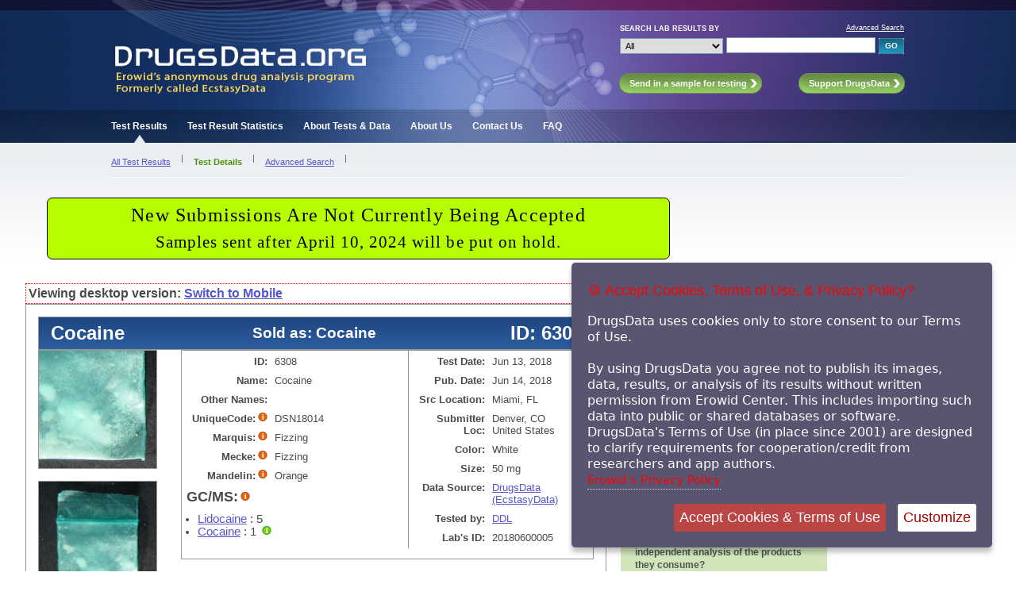

--- FILE ---
content_type: text/html; charset=iso-8859-1
request_url: https://www.drugsdata.org/view.php?id=6308
body_size: 5720
content:
<!-- cache dep --www--ecstasydata.org--erowid_sept_drive.php  mCacheFileMTime : 1769180132  < 1712797131 -->

<!DOCTYPE HTML PUBLIC "-//W3C//DTD HTML 4.01 Transitional//EN"
        "http://www.w3.org/TR/html4/loose.dtd">
<html>
<head>
<title>DrugsData.org (was EcstasyData): Test Details : Result #6308 - Cocaine, 6308 </title>
<script type="text/javascript" src="/includes/javascript/mobile-detect.min.js"></script>

	<link rel="shortcut icon" type="image/ico" href="/images/layout/favicon.ico">
<!--   <meta http-equiv="Content-Type" content="text/html; charset=utf-8"> -->

    <meta http-equiv="Content-Type" content="text/html; charset=ISO-8859-1"> 

  <meta name="keywords" content="Drugs Research Chemicals Ecstasy Molly Pill Testing Results Data Reports MDMA Tablet Laboratory GC/MS Gas Chromatography Mass Spectrometry Marquis Mecke Simons Images Pictures Contents Chemicals Reports">
  <meta name="description" content="DrugsData (EcstasyData) lab testing result">
  <meta name="author" content="DrugsData.org / Erowid" >

	<link href="/includes/css/main_styles.css" rel="stylesheet" type="text/css">
	<link href="/includes/css/nav_styles.css" rel="stylesheet" type="text/css" >	
 <!--      <link href="/includes/css/erowid_fundraiser.css" rel="stylesheet" type="text/css"> -->     <link href="/includes/css/drugsdata_header_messages.css" rel="stylesheet" type="text/css">	
	
	<meta property="og:image" content="https://ecstasydata.org/images/display/6308.jpg" />


<!--	<script type="text/javascript" src="/includes/javascript/jquery-1.3.2.js"></script> -->
<script>
    function switchMobile(mOnOff) {

     var mNewMobileValue = (mOnOff == "off")  ? 0 : 1; 
     var mUrl = window.location.href;
//        alert("switchMobile : " + mOnOff + " = " + mNewMobileValue);
     if (mUrl.match(/mobile=/) ) {
//     alert("match" + mNewMobileValue);
     	mUrl = mUrl.replace(/mobile=(0|1)/, "mobile=" + mNewMobileValue);
     }
     else {
        mUrl = mUrl + "&mobile=1";
     }
     window.location.href = mUrl;
//alert("new url: " + mUrl);
    }
  </script>


  <link href="includes/css/cookie_terms_of_use.css" rel="stylesheet"  type="text/css" />
  <script src="/includes/javascript/jquery-3.3.1.min.js"></script>
  <script src="includes/javascript/jquery.ihavecookies.js"></script>
  <script src="includes/javascript/cookie_terms_of_use.js"></script>
  <script src="includes/javascript/drugsdata_main_lib.js"></script>
</head>
<body id="TabletDetails" class="TestResults">
<!-- Start Main Container -->

<div id="OutsideWrapper">

<div id="Header">
  
<!-- Start Header -->
<div id="all-header">
<!--					<div id="EDLogo"><a href="/index.php"><img src="/images/layout/ED_Logo.jpg" class="Logo" alt="DrugsData.org (formerly EcstasyData)" /></a></div> -->

					<div id="EDLogo"><a href="/index.php"><img src="/images/layout/logo_drugsdata_2019_v3.jpg" class="Logo" alt="DrugsData.org (formerly EcstasyData)" /></a></div>
					
						<!-- Start Search Module -->
						<div id="QuickSearchModule">	  
<form name="SearchForm" action="/results.php" method="get">
<table id="QuickSearch" style="border:0px; padding:0px; border-spacing: 0px; border-collapse: separate;">
<tr>
 <td class="Label">Search Lab Results by</td>
 <td class="Link"><a href="/search.php">Advanced Search</a></td>
</tr>
<tr>
 <td class="Filters">
<!-- <input type="hidden" name="start" value="0"> -->
 <select name="search_field" class="search" id="SField">
  <option value="all" selected>All</option>
  <option value="name" >Sample Name</option>
  <option value="substance" >Substance(s)</option>
  <option value="location" >Location</option>
  <option value="source" >Data Source</option>
 </select>
</td>
<td>
 <input type="text" name="s" value="" size="25" class="search" tabindex="1">
 <input type="submit" value="GO" class="GoButton">
</td>
</tr>
</table>
</form>						
						</div>
						<!-- End Search Module -->
						
						<!-- Start Call to Action Buttons -->
							<ul id="ButtonModule">
								<li id="Send"><a class="HeaderButton" href="/send_sample.php"><span>Send in a sample for testing</span></a></li>
								<li id="Support"><a class="HeaderButton" href="/about_funding.php"><span>Support DrugsData</span></a></li>
							</ul>
						<!-- End Call to Action Buttons -->
						
						<!-- Start Header Tabs -->
							<ul id="TabModule">
								<li id="HomeTab"><a href="/results.php">Test Results</a></li>
								<li id="StatsTab"><a href="/stats.php">Test Result Statistics</a></li>
								<li id="AboutTestsTab"><a href="/about_data.php">About Tests &amp; Data</a></li>
								<li id="AboutUsTab"><a href="/about.php">About Us</a></li>
								<li id="ContactTab"><a href="/contact.php">Contact Us</a></li>
								<li id="FAQTab"><a href="/faq.php">FAQ</a></li>
							</ul>                     
						<!-- End Header Tabs -->
<!-- End Header -->						
</div> <!-- end all-header -->
</div>

<div id="HeaderNav">
 <!-- Start HeaderNav-->
<ul id="HeaderNavModule">
	<li id="TestResultsSub">
		<ul>
			<li id="AllResults"><a href="results.php">All Test Results</a></li>
			<li id="TestDetails">Test Details</li>
			<li id="NavAdvancedSearch"><a href="search.php">Advanced Search</a></li>
		</ul>
		</li>
		
	<li id="StatsSub">
		<ul>
			<li id="SummaryDataEcstasy"><a href="stats.php">Ecstasy Summary</a></li>
			<li id="SummaryData"><a href="stats_drugsdata.php?style=number">Opioids Data</a></li>			
			<li id="SubstancesYear"><a href="stats_substance_by_year.php">Substances by Year</a></li>
			<li id="SubstancesUniqueYear"><a href="stats_unique_substance_by_year.php">Unique Subs by Year</a></li>
			<li id="SubstancesWeight"><a href="stats_substance_by_mass.php">Substances by Mass</a></li>
			<li id="CitiesYear"><a href="stats_city_by_year.php">Cities by Year</a></li>
			<li id="StatesYear"><a href="stats_state_by_year.php">States by Year</a></li>
			
		</ul>
	</li>
	<li id="AboutTestsSub">
		<ul>
			<li id="TestsOverview"><a href="about_data.php">Overview</a></li>
			<li id="TestTypes"><a href="about_data_test_types.php">Test Types</a></li>
			<li id="DataSources"><a href="about_data_sources.php">Data Sources</a></li>
			<li id="TestingResources"><a href="additional_resources.php">Additional Testing Resources</a></li>
			<li id="Articles"><a href="articles.php">Articles</a></li>	
		</ul>
	</li>
	<li id="AboutUsSub">
		<ul>
			<li id="AboutOverview"><a href="/about.php">Overview</a></li>
			<li id="Funding"><a href="/about_funding.php">How the project is funded</a></li>
			
		</ul>
	</li>
</ul>
<!-- End HeaderNav-->
</div>


<!-- Content Wrapper -->		
	<div id="ContentWrapper">


<noscript>
	<div class="noscript-copyright">&#169; Copyright 2001-2024 Erowid Center. DrugsData is a project of <a href="http://www.erowid.org/">Erowid Center</a>. All rights reserved. <br/><br/>

By using this site you agree not to publish its images, data, results, or analysis of its results without written permission from Erowid Center.

	Permission is required before using data from DrugsData in any of these ways, including importing it into public or shared databases, software, or systems.

This policy has been in place since 2001 in order to require cooperation and credit by researchers and app authors.
<br/><br/>

Your javascript is turned off.
To remove this message, turn on javascript and accept the Terms of Use.</div>

</noscript>
		


	
<!-- Main Content -->

  <div id="content-messpath-frame">
  <div id="message">

  
<!--googleoff: index-->
<!-- Sperowider <exclude> -->

<style>
#message { background: #b7ff00; border: 1px solid #000000; border-radius: 7px; width: 775px; }
#message-inner-lg { font: 500 1.85rem georgia,times,serif; letter-spacing: .05em; color: #000000; padding-top: 4px; padding-bottom: 6px; }
#message-inner-md { font: 500 1.6rem georgia,times,serif; letter-spacing: .05em; color: #000000; padding-top: 2px; padding-bottom: 6px; }
</style>
<div id="message-inner-lg">New Submissions Are Not Currently Being Accepted</div>
<div id="message-inner-md">Samples sent after April 10, 2024 will be put on hold.</div><!-- Sperowider </exclude> -->
<!--googleon: index-->
  </div> <!-- close message -->
  </div> <!-- close content-messpath-frame -->
  

<script>
  var gIDArray = [6308];
  var gIDList = "6308";

</script>

		<div id="Main">
<div style="display:none;">
 <form action="drugsdata_user_save.php" method="post" action="">

    <input type="hidden" name="id" value="6308" />
    
 </form>
</div>


<div id="mobile-switcher">
Viewing desktop version:   <a href="#" onclick="switchMobile('on');">Switch to Mobile</a>
</div> <!-- end mobile-switcher -->

<div id="user-nav"></div>



			
			<div class="DetailsModule">

			<div id="DetailsHeader2">

				<div id="HeaderTabletName">Cocaine </div>
		<div id="HeaderSoldAs">Sold as: Cocaine</div> 				<div id="HeaderTabletID">ID: 6308</div>

			</div>


					<div class="TabletPhoto-set">
						<img src="/images/display/6000/6308_lg.jpg" class="TabletMedium" alt="Result Photo" />



 <a href="/images/display/6000/6308_master_cocaine_detail1_lg6.jpg" class="other-detail-image" > <img src="/images/display/6000/6308_master_cocaine_detail1_lg3.jpg" class="detail-image" alt="Detail Photo" />
</a>

 <a href="/images/display/6000/6308_master_cocaine_reagent1_lg6.jpg" class="reagent-test-result" > <img src="/images/display/6000/6308_master_cocaine_reagent1_lg3.jpg" class="detail-image" alt="Detail Photo" />
</a>
					</div> <!-- end TabletPhoto-set2 -->

					<div class="TabletData">
						<div class="LeftColumn">
							<table class="TabletDataLeft" cellspacing="3" summary="DrugsData Selected Tablet Test Result Details">
								<tr>
									<th>ID:</th>
									<td>6308</td>
								</tr>
								<tr>
									<th>Name:</th>
									<td>Cocaine</td>
								</tr>
								<tr>
									<th>Other Names:</th>
									<td></td>
								</tr>
 <tr>
   <th>UniqueCode:<a href="#" class="info"><img src="/images/layout/info_icon.png" alt="More info" class="InfoIcon"><span><strong>Unique Lookup Code</strong> is an alphanumeric string created by the submitter and included with the sample so anonymously submitted samples can be positively identified as the submitter's sample.</span></a></th>
</th>
   <td>DSN18014</td>
 </tr>

 



								<tr>
									<th>Marquis:<a href="#" class="info"><img src="/images/layout/info_icon.png" alt="More info" class="InfoIcon"><span><strong>The Marquis Test</strong> is a reagent field test conducted by placing a drop of reagent liquid onto a small sample of the material being tested. The chemicals in the reagent react differently with different chemicals, turning a variety of colors based on the what is in the material being tested.</span></a></th>
									<td>Fizzing</td>
								</tr>
	  								
									
								<tr>
									<th>Mecke:<a href="#" class="info"><img src="/images/layout/info_icon.png" alt="More info" class="InfoIcon"><span>As with the Marquis Test, <strong>The Mecke Test</strong> is a reagent field test conducted by placing a drop of liquid reagent onto a sample of the material in question. Mecke reagent is primarily used for the identification of heroin and other opiates.</span></a></th>
									<td>Fizzing</td>
								</tr>
	  								
									
								<tr>
									<th>Mandelin:<a href="#" class="info"><img src="/images/layout/info_icon.png" alt="More info" class="InfoIcon"><span><strong>The Mandelin Test</strong> is a reagent field test conducted by placing a drop of liquid reagent onto a sample of the material in question. Mandelin is primarily used for the detection of ketamine and PMA. It is a mixture of ammonium metavanadate and concentrated sulfuric acid.</span></a></th>
									<td>Orange</td>
								</tr>

      								
									
																<tr>
									<th id="primary-test" style="font-size:large; text-align:left" >GC/MS:<a href="#" class="info"><img src="/images/layout/info_icon.png" alt="More info" class="InfoIcon"><span><strong>The GC/MS Lab Test</strong> </span></a></th>
									<td>&nbsp;</td>
								<tr><td colspan="2">
										<ul class="Substance">


								
				  <li>

<span class=" ">
<a href="/search.php?substance1=124">Lidocaine</a></span>


: 5 

				  </li>
								
				  <li>

<span class=" ">
<a href="/search.php?substance1=39">Cocaine</a></span>


: 1 
<a href="#" class="info"><img src="/images/layout/info_icon_green1.png" alt="More info" class="InfoIcon"><span>
<strong>Cocaine</strong> aka Crack, Coca</strong></span></a>

				  </li>
														</ul>
									</td>
								</tr>	
	
							 </table>
						</div>
						<div class="RightColumn">
							<table class="TabletDataRight" cellspacing="3" summary="DrugsData Selected Tablet Test Result Details">
								<tr>
									<th>Test Date:</th>
									<td>Jun 13, 2018</td>
								</tr>
								<tr>
									<th>Pub. Date:</th>
									<td>Jun 14, 2018</td>
							</tr>	
								<tr>
									<th>Src Location:</th>
									<td>Miami, FL</td>
								</tr>
								<tr>
									<th>Submitter Loc:</th>
									<td>Denver, CO<BR>United States</td>
								</tr>
								

								<tr>
									<th>Color:</th>
									<td>White</td>
								</tr>		
								<tr>
									<th>Size:</th>
									<td>50 mg</td>
								</tr>
								<tr>
									<th>Data Source:</th>
									<td><a href="/about_data_sources.php#DrugsData_EcstasyData">DrugsData  (EcstasyData)</a></td>
								</tr>
								<tr>
									<th>Tested by:</th>
									<td><a href="/about_data_sources.php#DDL">DDL</a></td>
								</tr>								
								<tr>
									<th>Lab's ID:</th>
									<td>20180600005</td>
								</tr>								


							 </table>	
						 </div>					 
					</div> <!-- end TabletData -->
					<div class="TabletData">




<div id="additional-parameters">

 <div id="drug-sold-as"><span class="title">Sold as:</span> <span class="otherinfo">Cocaine </span></div>


 <div id="drug-expected"><span class="title">Expected to be:</span> <span class="otherinfo">Possibly amphetamine </span></div>

</div> <!-- close additional-parameters -->

<div id="additional-information">

	<div id="comment-container">
	



	  <div class="comment">
	  <div class="title"><a name="Description">Description <!-- type: 4 : iCommentDisplayFlag: 1)-->  </a></div>
	  <div class="otherinfo">White powder sample submitted from Denver, Colorado, USA. <br/><br/>

Sender notes that reagent reaction for this sample, before it was mailed to EcstasyData, was: Marquis - NR; Mecke - NR; Mandelin - NR. They note, also: 'Reagent tests were slow and unclear, user stated possible amphetamine-like reaction, but had used amphetamines three days prior.'</div>
	  </div> <!-- close comment -->
	






	</div> <!-- end comment-container -->


  </div> <!-- end additional-information -->
  

 </div>	 <!-- end TabletData -->


  </div> <!-- end Main -->
  
	


</div> <!-- end DetailsModule -->

		<!-- Start Right Sidebar -->
		<div id="Sidebar">	
			<div class="SidebarModuleTop">
				<div class="SidebarModule">
				<h3>Send in a sample for testing</h3>
<p>DrugsData tests all psychoactive drugs including ecstasy tablets, powders, research chemicals, novel pschoactive substances, and other drugs through our licensed laboratory.  Ecstasy/Molly tablets cost $100. Recreational drug powder/crystal/blotter costs $100. Pharmaceuticals, supplements and all others cost $150 per analysis. </p>
<a class="SidebarButton" href="/send_sample.php"><span>Learn more</span></a> 
				</div>
			</div><br/>
			<br>&nbsp;</br>
			<br>&nbsp;</br>
			<div class="SidebarModuleTop">
				<div class="SidebarModule">
					<h3>Support DrugsData</h3>
	<p>Should the public have access to independent analysis of the products they consume?</p>

	<p>The vast majority of analyses of over-the-counter, prescription, and recreational drugs are performed in secret with no independent oversite or review. No other historical record, free from politically-controlled agencies, is currently available in North America nor most other parts of the world.</p>
	
	<p>DrugsData, a project of Erowid Center, needs the support of professionals, students, parents, individuals with means, and small foundations for a total yearly budget of around $120,000 USD. Erowid Center's general budget and the co-pays we require fund most of this cost.</p>
	<a class="SidebarButton" href="http://www.erowid.org/donations/donations_ecstasydata.php"><span>Donate now</span></a>

	
	
				</div>	<br/>
			</div>
		</div>
	<!-- End Right Sidebar -->	

</div>
<!-- End Content Wrapper -->
<div id="PushFooter"></div>
</div>
<!-- End Outside Wrapper -->


<div id="Footer">
<!-- Start Footer: includes/footer.php-->		

	<div class="FooterRowOne">&#169; <a name="copyright-footer">Copyright 2001 - 2024 Erowid Center.</a> All rights reserved. By using this site you agree not to publish results or analysis of our data without written permission from Erowid Center.<br/> Permission required before reproducing or using in other software or system. DrugsData is a project of <a href="http://www.erowid.org/">Erowid Center</a>.
	
</div><br/>
<div class="FooterRowTwo"><a href="/results.php">Test Results</a> <span class="FooterDivider">&#183;</span> <a href="stats.php">Test Result Statistics</a> <span class="FooterDivider">&#183;</span> <a href="about_data.php">About Tests &amp; Data</a> <span class="FooterDivider">&#183;</span> <a href="about.php">About Us</a> <span class="FooterDivider">&#183;</span> <a href="contact.php">Contact Us</a> <span class="FooterDivider">&#183;</span> <a href="about_funding.php">Support DrugsData</a> <span class="FooterDivider">&#183;</span> <a href="send_sample.php">Send in a Sample for Testing</a>
</div>
<!-- End Footer : includes/footer.php --></div>


<!-- wrote cache as 626b14f85a258beb4e373935377a59ed_view_6308.html : RunTime1: 0.7270  RunTime2: 0.72771501541138 /x/cache/php//www/ecstasydata.org/cache_62/--> <!-- rt:0.72912096977234--></body>
</html>
